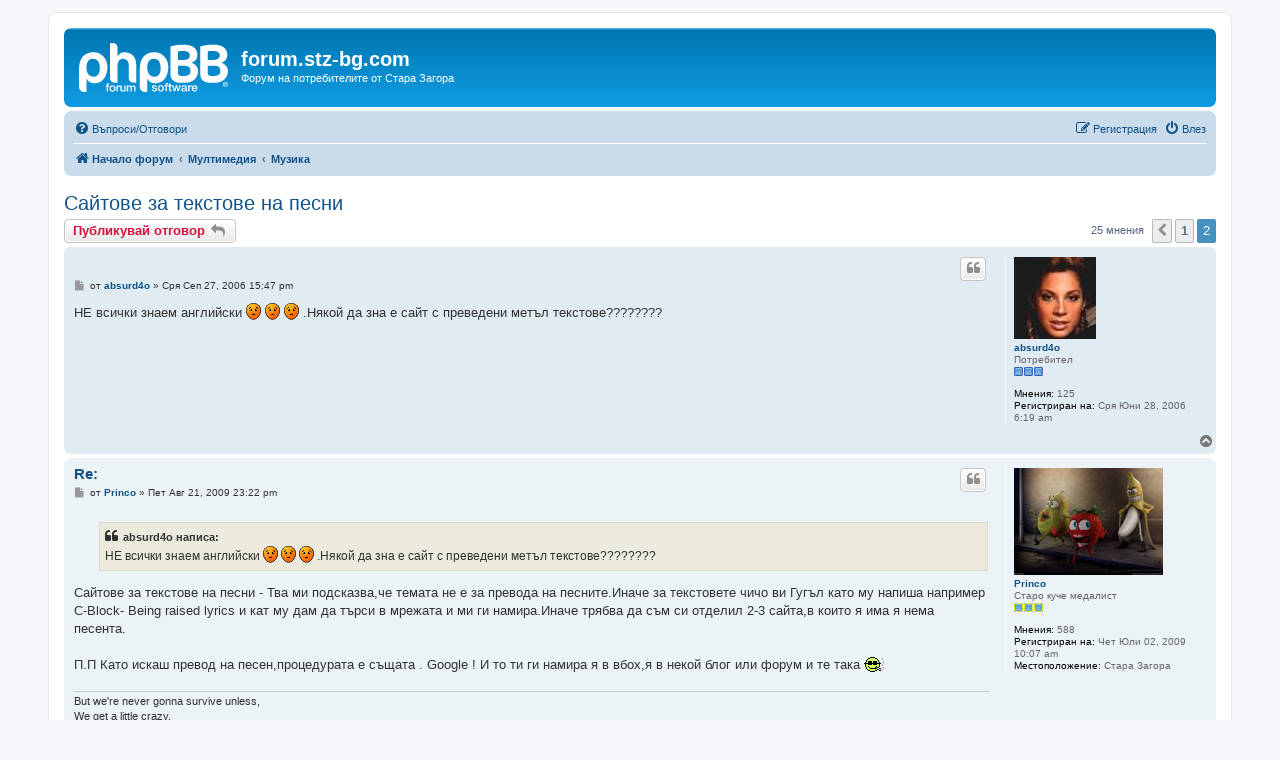

--- FILE ---
content_type: text/html; charset=UTF-8
request_url: https://forum.stz-bg.com/viewtopic.php?p=6735272&sid=0ff92ade887c70b77947e8560964677a
body_size: 6538
content:
<!DOCTYPE html>
<html dir="ltr" lang="bg-bg">
<head>
<meta charset="utf-8" />
<meta http-equiv="X-UA-Compatible" content="IE=edge">
<meta name="viewport" content="width=device-width, initial-scale=1" />

<title>Сайтове за текстове на песни - Страница 2 - forum.stz-bg.com</title>

	<link rel="alternate" type="application/atom+xml" title="Фийд - forum.stz-bg.com" href="/app.php/feed?sid=ae71bc928a74af96d6dcdd9b36f0a027">			<link rel="alternate" type="application/atom+xml" title="Фийд - Нови Теми" href="/app.php/feed/topics?sid=ae71bc928a74af96d6dcdd9b36f0a027">	<link rel="alternate" type="application/atom+xml" title="Фийд - Активни Теми" href="/app.php/feed/topics_active?sid=ae71bc928a74af96d6dcdd9b36f0a027">	<link rel="alternate" type="application/atom+xml" title="Фийд - Форум - Музика" href="/app.php/feed/forum/26?sid=ae71bc928a74af96d6dcdd9b36f0a027">	<link rel="alternate" type="application/atom+xml" title="Фийд - Тема - Сайтове за текстове на песни" href="/app.php/feed/topic/15829?sid=ae71bc928a74af96d6dcdd9b36f0a027">	
	<link rel="canonical" href="http://forum.stz-bg.com/viewtopic.php?t=15829&amp;start=15">

<!--
	phpBB style name: prosilver
	Based on style:   prosilver (this is the default phpBB3 style)
	Original author:  Tom Beddard ( http://www.subBlue.com/ )
	Modified by:
-->

<link href="./assets/css/font-awesome.min.css?assets_version=68" rel="stylesheet">
<link href="./styles/prosilver/theme/stylesheet.css?assets_version=68" rel="stylesheet">
<link href="./styles/prosilver/theme/bg/stylesheet.css?assets_version=68" rel="stylesheet">




<!--[if lte IE 9]>
	<link href="./styles/prosilver/theme/tweaks.css?assets_version=68" rel="stylesheet">
<![endif]-->





</head>
<body id="phpbb" class="nojs notouch section-viewtopic ltr ">


<div id="wrap" class="wrap">
	<a id="top" class="top-anchor" accesskey="t"></a>
	<div id="page-header">
		<div class="headerbar" role="banner">
					<div class="inner">

			<div id="site-description" class="site-description">
		<a id="logo" class="logo" href="./index.php?sid=ae71bc928a74af96d6dcdd9b36f0a027" title="Начало форум">
					<span class="site_logo"></span>
				</a>
				<h1>forum.stz-bg.com</h1>
				<p>Форум на потребителите от Стара Загора</p>
				<p class="skiplink"><a href="#start_here">Пропусни</a></p>
			</div>

									
			</div>
					</div>
				<div class="navbar" role="navigation">
	<div class="inner">

	<ul id="nav-main" class="nav-main linklist" role="menubar">

		<li id="quick-links" class="quick-links dropdown-container responsive-menu hidden" data-skip-responsive="true">
			<a href="#" class="dropdown-trigger">
				<i class="icon fa-bars fa-fw" aria-hidden="true"></i><span>Бързи връзки</span>
			</a>
			<div class="dropdown">
				<div class="pointer"><div class="pointer-inner"></div></div>
				<ul class="dropdown-contents" role="menu">
					
					
										<li class="separator"></li>

									</ul>
			</div>
		</li>

				<li data-skip-responsive="true">
			<a href="/app.php/help/faq?sid=ae71bc928a74af96d6dcdd9b36f0a027" rel="help" title="Често задавани въпроси" role="menuitem">
				<i class="icon fa-question-circle fa-fw" aria-hidden="true"></i><span>Въпроси/Отговори</span>
			</a>
		</li>
						
			<li class="rightside"  data-skip-responsive="true">
			<a href="./ucp.php?mode=login&amp;redirect=viewtopic.php%3Fp%3D6735272&amp;sid=ae71bc928a74af96d6dcdd9b36f0a027" title="Влез" accesskey="x" role="menuitem">
				<i class="icon fa-power-off fa-fw" aria-hidden="true"></i><span>Влез</span>
			</a>
		</li>
					<li class="rightside" data-skip-responsive="true">
				<a href="./ucp.php?mode=register&amp;sid=ae71bc928a74af96d6dcdd9b36f0a027" role="menuitem">
					<i class="icon fa-pencil-square-o  fa-fw" aria-hidden="true"></i><span>Регистрация</span>
				</a>
			</li>
						</ul>

	<ul id="nav-breadcrumbs" class="nav-breadcrumbs linklist navlinks" role="menubar">
				
		
		<li class="breadcrumbs" itemscope itemtype="https://schema.org/BreadcrumbList">

			
							<span class="crumb" itemtype="https://schema.org/ListItem" itemprop="itemListElement" itemscope><a itemprop="item" href="./index.php?sid=ae71bc928a74af96d6dcdd9b36f0a027" accesskey="h" data-navbar-reference="index"><i class="icon fa-home fa-fw"></i><span itemprop="name">Начало форум</span></a><meta itemprop="position" content="1" /></span>

											
								<span class="crumb" itemtype="https://schema.org/ListItem" itemprop="itemListElement" itemscope data-forum-id="42"><a itemprop="item" href="./viewforum.php?f=42&amp;sid=ae71bc928a74af96d6dcdd9b36f0a027"><span itemprop="name">Мултимедия</span></a><meta itemprop="position" content="2" /></span>
															
								<span class="crumb" itemtype="https://schema.org/ListItem" itemprop="itemListElement" itemscope data-forum-id="26"><a itemprop="item" href="./viewforum.php?f=26&amp;sid=ae71bc928a74af96d6dcdd9b36f0a027"><span itemprop="name">Музика</span></a><meta itemprop="position" content="3" /></span>
							
					</li>

		
			</ul>

	</div>
</div>
	</div>

	
	<a id="start_here" class="anchor"></a>
	<div id="page-body" class="page-body" role="main">
		
		
<h2 class="topic-title"><a href="./viewtopic.php?t=15829&amp;start=15&amp;sid=ae71bc928a74af96d6dcdd9b36f0a027">Сайтове за текстове на песни</a></h2>
<!-- NOTE: remove the style="display: none" when you want to have the forum description on the topic body -->
<div style="display: none !important;">Ако искате да коментирате някое музикално парче, изпълнител или жанр музика ... тука е мястото да го направите.<br /></div>


<div class="action-bar bar-top">
	
			<a href="./posting.php?mode=reply&amp;t=15829&amp;sid=ae71bc928a74af96d6dcdd9b36f0a027" class="button" title="Добави отговор">
							<span>Публикувай отговор</span> <i class="icon fa-reply fa-fw" aria-hidden="true"></i>
					</a>
	
			
	
			<div class="pagination">
			25 мнения
							<ul>
			<li class="arrow previous"><a class="button button-icon-only" href="./viewtopic.php?t=15829&amp;sid=ae71bc928a74af96d6dcdd9b36f0a027" rel="prev" role="button"><i class="icon fa-chevron-left fa-fw" aria-hidden="true"></i><span class="sr-only">Предишна</span></a></li>
				<li><a class="button" href="./viewtopic.php?t=15829&amp;sid=ae71bc928a74af96d6dcdd9b36f0a027" role="button">1</a></li>
			<li class="active"><span>2</span></li>
	</ul>
					</div>
		</div>




			<div id="p6584947" class="post has-profile bg2">
		<div class="inner">

		<dl class="postprofile" id="profile6584947">
			<dt class="has-profile-rank has-avatar">
				<div class="avatar-container">
																<a href="./memberlist.php?mode=viewprofile&amp;u=2705&amp;sid=ae71bc928a74af96d6dcdd9b36f0a027" class="avatar"><img class="avatar" src="./download/file.php?avatar=2705.jpg" width="82" height="82" alt="Аватар" /></a>														</div>
								<a href="./memberlist.php?mode=viewprofile&amp;u=2705&amp;sid=ae71bc928a74af96d6dcdd9b36f0a027" class="username">absurd4o</a>							</dt>

						<dd class="profile-rank">Потребител<br /><img src="./images/ranks/new3.gif" alt="Потребител" title="Потребител" /></dd>			
		<dd class="profile-posts"><strong>Мнения:</strong> 125</dd>		<dd class="profile-joined"><strong>Регистриран на:</strong> Сря Юни 28, 2006 6:19 am</dd>		
		
						
						
		</dl>

		<div class="postbody">
						<div id="post_content6584947">

					<h3 class="first">
						<a href="./viewtopic.php?p=6584947&amp;sid=ae71bc928a74af96d6dcdd9b36f0a027#p6584947"></a>
		</h3>

													<ul class="post-buttons">
																																									<li>
							<a href="./posting.php?mode=quote&amp;p=6584947&amp;sid=ae71bc928a74af96d6dcdd9b36f0a027" title="Отговори с цитат" class="button button-icon-only">
								<i class="icon fa-quote-left fa-fw" aria-hidden="true"></i><span class="sr-only">Цитирай</span>
							</a>
						</li>
														</ul>
							
						<p class="author">
									<a class="unread" href="./viewtopic.php?p=6584947&amp;sid=ae71bc928a74af96d6dcdd9b36f0a027#p6584947" title="Мнение">
						<i class="icon fa-file fa-fw icon-lightgray icon-md" aria-hidden="true"></i><span class="sr-only">Мнение</span>
					</a>
								<span class="responsive-hide">от <strong><a href="./memberlist.php?mode=viewprofile&amp;u=2705&amp;sid=ae71bc928a74af96d6dcdd9b36f0a027" class="username">absurd4o</a></strong> &raquo; </span><time datetime="2006-09-27T12:47:54+00:00">Сря Сеп 27, 2006 15:47 pm</time>
			</p>
			
			
			
			
			<div class="content">НЕ всички знаем английски <img class="smilies" src="./images/smilies/icon_redface.gif" width="15" height="17" alt=":oops:" title="Embarassed">  <img class="smilies" src="./images/smilies/icon_redface.gif" width="15" height="17" alt=":oops:" title="Embarassed">  <img class="smilies" src="./images/smilies/icon_redface.gif" width="15" height="17" alt=":oops:" title="Embarassed"> .Някой да зна е сайт с преведени метъл текстове????????</div>

			
			
									
						
										
						</div>

		</div>

				<div class="back2top">
						<a href="#top" class="top" title="Върнете се в началото">
				<i class="icon fa-chevron-circle-up fa-fw icon-gray" aria-hidden="true"></i>
				<span class="sr-only">Върнете се в началото</span>
			</a>
					</div>
		
		</div>
	</div>

				<div id="p6616248" class="post has-profile bg1">
		<div class="inner">

		<dl class="postprofile" id="profile6616248">
			<dt class="has-profile-rank has-avatar">
				<div class="avatar-container">
																<a href="./memberlist.php?mode=viewprofile&amp;u=6529&amp;sid=ae71bc928a74af96d6dcdd9b36f0a027" class="avatar"><img class="avatar" src="./download/file.php?avatar=6529_1303167431.jpg" width="149" height="107" alt="Аватар" /></a>														</div>
								<a href="./memberlist.php?mode=viewprofile&amp;u=6529&amp;sid=ae71bc928a74af96d6dcdd9b36f0a027" class="username">Princo</a>							</dt>

						<dd class="profile-rank">Старо куче медалист<br /><img src="./images/ranks/new4g.gif" alt="Старо куче медалист" title="Старо куче медалист" /></dd>			
		<dd class="profile-posts"><strong>Мнения:</strong> 588</dd>		<dd class="profile-joined"><strong>Регистриран на:</strong> Чет Юли 02, 2009 10:07 am</dd>		
		
											<dd class="profile-custom-field profile-phpbb_location"><strong>Местоположение:</strong> Стара Загора</dd>
							
						
		</dl>

		<div class="postbody">
						<div id="post_content6616248">

					<h3 >
						<a href="./viewtopic.php?p=6616248&amp;sid=ae71bc928a74af96d6dcdd9b36f0a027#p6616248">Re:</a>
		</h3>

													<ul class="post-buttons">
																																									<li>
							<a href="./posting.php?mode=quote&amp;p=6616248&amp;sid=ae71bc928a74af96d6dcdd9b36f0a027" title="Отговори с цитат" class="button button-icon-only">
								<i class="icon fa-quote-left fa-fw" aria-hidden="true"></i><span class="sr-only">Цитирай</span>
							</a>
						</li>
														</ul>
							
						<p class="author">
									<a class="unread" href="./viewtopic.php?p=6616248&amp;sid=ae71bc928a74af96d6dcdd9b36f0a027#p6616248" title="Мнение">
						<i class="icon fa-file fa-fw icon-lightgray icon-md" aria-hidden="true"></i><span class="sr-only">Мнение</span>
					</a>
								<span class="responsive-hide">от <strong><a href="./memberlist.php?mode=viewprofile&amp;u=6529&amp;sid=ae71bc928a74af96d6dcdd9b36f0a027" class="username">Princo</a></strong> &raquo; </span><time datetime="2009-08-21T20:22:24+00:00">Пет Авг 21, 2009 23:22 pm</time>
			</p>
			
			
			
			
			<div class="content"><blockquote><div><cite>absurd4o написа:</cite>НЕ всички знаем английски <img class="smilies" src="./images/smilies/icon_redface.gif" width="15" height="17" alt=":oops:" title="Embarassed">  <img class="smilies" src="./images/smilies/icon_redface.gif" width="15" height="17" alt=":oops:" title="Embarassed">  <img class="smilies" src="./images/smilies/icon_redface.gif" width="15" height="17" alt=":oops:" title="Embarassed"> .Някой да зна е сайт с преведени метъл текстове????????</div></blockquote>

Сайтове за текстове на песни - Тва ми подсказва,че темата не е за превода на песните.Иначе за текстовете чичо ви Гугъл като му напиша например C-Block- Being raised lyrics и кат му дам да търси в мрежата и ми ги намира.Иначе трябва да съм си отделил 2-3 сайта,в които я има я нема песента.<br>
<br>
П.П Като искаш превод на песен,процедурата е същата . Google ! И то ти ги намира я в вбох,я в некой блог или форум и те така  <img class="smilies" src="./images/smilies/icon_smokin.gif" width="21" height="15" alt=":smoukin:" title="Smouking"></div>

			
			
									
						
							<div id="sig6616248" class="signature">But we're never gonna survive unless,<br>
We get a little crazy,<br>
No we're never gonna survive unless,<br>
We are a little,<br>
Cray cray crazy ... <img class="smilies" src="./images/smilies/icon_smile.gif" width="15" height="15" alt=":)" title="Smile"></div>			
						</div>

		</div>

				<div class="back2top">
						<a href="#top" class="top" title="Върнете се в началото">
				<i class="icon fa-chevron-circle-up fa-fw icon-gray" aria-hidden="true"></i>
				<span class="sr-only">Върнете се в началото</span>
			</a>
					</div>
		
		</div>
	</div>

				<div id="p6631738" class="post has-profile bg2">
		<div class="inner">

		<dl class="postprofile" id="profile6631738">
			<dt class="has-profile-rank no-avatar">
				<div class="avatar-container">
																			</div>
								<a href="./memberlist.php?mode=viewprofile&amp;u=7352&amp;sid=ae71bc928a74af96d6dcdd9b36f0a027" class="username">energymen</a>							</dt>

						<dd class="profile-rank">Новак<br /><img src="./images/ranks/pip.gif" alt="Новак" title="Новак" /></dd>			
		<dd class="profile-posts"><strong>Мнения:</strong> 7</dd>		<dd class="profile-joined"><strong>Регистриран на:</strong> Пон Авг 16, 2010 10:26 am</dd>		
		
											<dd class="profile-custom-field profile-skype"><strong>skype:</strong> sky.lain.1.xq</dd>
												<dd class="profile-custom-field profile-phpbb_location"><strong>Местоположение:</strong> Стара Загора</dd>
							
						
		</dl>

		<div class="postbody">
						<div id="post_content6631738">

					<h3 >
						<a href="./viewtopic.php?p=6631738&amp;sid=ae71bc928a74af96d6dcdd9b36f0a027#p6631738">Re: Сайтове за текстове на песни</a>
		</h3>

													<ul class="post-buttons">
																																									<li>
							<a href="./posting.php?mode=quote&amp;p=6631738&amp;sid=ae71bc928a74af96d6dcdd9b36f0a027" title="Отговори с цитат" class="button button-icon-only">
								<i class="icon fa-quote-left fa-fw" aria-hidden="true"></i><span class="sr-only">Цитирай</span>
							</a>
						</li>
														</ul>
							
						<p class="author">
									<a class="unread" href="./viewtopic.php?p=6631738&amp;sid=ae71bc928a74af96d6dcdd9b36f0a027#p6631738" title="Мнение">
						<i class="icon fa-file fa-fw icon-lightgray icon-md" aria-hidden="true"></i><span class="sr-only">Мнение</span>
					</a>
								<span class="responsive-hide">от <strong><a href="./memberlist.php?mode=viewprofile&amp;u=7352&amp;sid=ae71bc928a74af96d6dcdd9b36f0a027" class="username">energymen</a></strong> &raquo; </span><time datetime="2010-09-06T12:53:51+00:00">Пон Сеп 06, 2010 15:53 pm</time>
			</p>
			
			
			
			
			<div class="content">направо влез вав vbox7 и ги има сички песни и с текст и с преод <img class="smilies" src="./images/smilies/icon_biggrin.gif" width="15" height="15" alt=":D" title="Very Happy"></div>

			
			
									
						
										
						</div>

		</div>

				<div class="back2top">
						<a href="#top" class="top" title="Върнете се в началото">
				<i class="icon fa-chevron-circle-up fa-fw icon-gray" aria-hidden="true"></i>
				<span class="sr-only">Върнете се в началото</span>
			</a>
					</div>
		
		</div>
	</div>

				<div id="p6651056" class="post has-profile bg1">
		<div class="inner">

		<dl class="postprofile" id="profile6651056">
			<dt class="has-profile-rank no-avatar">
				<div class="avatar-container">
																			</div>
								<a href="./memberlist.php?mode=viewprofile&amp;u=8148&amp;sid=ae71bc928a74af96d6dcdd9b36f0a027" class="username">aneliaivanova86</a>							</dt>

						<dd class="profile-rank">Новак<br /><img src="./images/ranks/pip.gif" alt="Новак" title="Новак" /></dd>			
		<dd class="profile-posts"><strong>Мнения:</strong> 7</dd>		<dd class="profile-joined"><strong>Регистриран на:</strong> Вто Юни 21, 2011 10:01 am</dd>		
		
						
						
		</dl>

		<div class="postbody">
						<div id="post_content6651056">

					<h3 >
						<a href="./viewtopic.php?p=6651056&amp;sid=ae71bc928a74af96d6dcdd9b36f0a027#p6651056">Re: Сайтове за текстове на песни</a>
		</h3>

													<ul class="post-buttons">
																																									<li>
							<a href="./posting.php?mode=quote&amp;p=6651056&amp;sid=ae71bc928a74af96d6dcdd9b36f0a027" title="Отговори с цитат" class="button button-icon-only">
								<i class="icon fa-quote-left fa-fw" aria-hidden="true"></i><span class="sr-only">Цитирай</span>
							</a>
						</li>
														</ul>
							
						<p class="author">
									<a class="unread" href="./viewtopic.php?p=6651056&amp;sid=ae71bc928a74af96d6dcdd9b36f0a027#p6651056" title="Мнение">
						<i class="icon fa-file fa-fw icon-lightgray icon-md" aria-hidden="true"></i><span class="sr-only">Мнение</span>
					</a>
								<span class="responsive-hide">от <strong><a href="./memberlist.php?mode=viewprofile&amp;u=8148&amp;sid=ae71bc928a74af96d6dcdd9b36f0a027" class="username">aneliaivanova86</a></strong> &raquo; </span><time datetime="2011-06-21T07:33:25+00:00">Вто Юни 21, 2011 10:33 am</time>
			</p>
			
			
			
			
			<div class="content">Привет, знам само тези<br>
<a href="http://www.lyricsmode.com" class="postlink">http://www.lyricsmode.com</a>" onclick="window.open(this.href);return false;<br>
<a href="http://www.lyricsmania.com" class="postlink">http://www.lyricsmania.com</a>" onclick="window.open(this.href);return false;<br>
<a href="http://www.elyrics.net/" class="postlink">http://www.elyrics.net/</a>" onclick="window.open(this.href);return false;</div>

			
			
									
						
							<div id="sig6651056" class="signature"><a href="http://www.lipovon-bg.com" class="postlink">Отслабване</a></div>			
						</div>

		</div>

				<div class="back2top">
						<a href="#top" class="top" title="Върнете се в началото">
				<i class="icon fa-chevron-circle-up fa-fw icon-gray" aria-hidden="true"></i>
				<span class="sr-only">Върнете се в началото</span>
			</a>
					</div>
		
		</div>
	</div>

				<div id="p6683479" class="post has-profile bg2">
		<div class="inner">

		<dl class="postprofile" id="profile6683479">
			<dt class="has-profile-rank no-avatar">
				<div class="avatar-container">
																			</div>
								<a href="./memberlist.php?mode=viewprofile&amp;u=9908&amp;sid=ae71bc928a74af96d6dcdd9b36f0a027" class="username">plamena_ivanova</a>							</dt>

						<dd class="profile-rank">Новак<br /><img src="./images/ranks/pip.gif" alt="Новак" title="Новак" /></dd>			
		<dd class="profile-posts"><strong>Мнения:</strong> 5</dd>		<dd class="profile-joined"><strong>Регистриран на:</strong> Пет Ное 09, 2012 12:15 pm</dd>		
		
						
						
		</dl>

		<div class="postbody">
						<div id="post_content6683479">

					<h3 >
						<a href="./viewtopic.php?p=6683479&amp;sid=ae71bc928a74af96d6dcdd9b36f0a027#p6683479">Re: Сайтове за текстове на песни</a>
		</h3>

													<ul class="post-buttons">
																																									<li>
							<a href="./posting.php?mode=quote&amp;p=6683479&amp;sid=ae71bc928a74af96d6dcdd9b36f0a027" title="Отговори с цитат" class="button button-icon-only">
								<i class="icon fa-quote-left fa-fw" aria-hidden="true"></i><span class="sr-only">Цитирай</span>
							</a>
						</li>
														</ul>
							
						<p class="author">
									<a class="unread" href="./viewtopic.php?p=6683479&amp;sid=ae71bc928a74af96d6dcdd9b36f0a027#p6683479" title="Мнение">
						<i class="icon fa-file fa-fw icon-lightgray icon-md" aria-hidden="true"></i><span class="sr-only">Мнение</span>
					</a>
								<span class="responsive-hide">от <strong><a href="./memberlist.php?mode=viewprofile&amp;u=9908&amp;sid=ae71bc928a74af96d6dcdd9b36f0a027" class="username">plamena_ivanova</a></strong> &raquo; </span><time datetime="2012-11-09T10:20:17+00:00">Пет Ное 09, 2012 12:20 pm</time>
			</p>
			
			
			
			
			<div class="content">Аз често използвам <br>
<a href="http://tekstove.info/" class="postlink">http://tekstove.info/</a></div>

			
			
									
						
							<div id="sig6683479" class="signature"><a href="http://www.xn----7sbfoapdp2cdtf0f.com" class="postlink">vrati</a></div>			
						</div>

		</div>

				<div class="back2top">
						<a href="#top" class="top" title="Върнете се в началото">
				<i class="icon fa-chevron-circle-up fa-fw icon-gray" aria-hidden="true"></i>
				<span class="sr-only">Върнете се в началото</span>
			</a>
					</div>
		
		</div>
	</div>

				<div id="p6708865" class="post has-profile bg1">
		<div class="inner">

		<dl class="postprofile" id="profile6708865">
			<dt class="has-profile-rank no-avatar">
				<div class="avatar-container">
																			</div>
								<a href="./memberlist.php?mode=viewprofile&amp;u=10730&amp;sid=ae71bc928a74af96d6dcdd9b36f0a027" class="username">Borimirov</a>							</dt>

						<dd class="profile-rank">Новак<br /><img src="./images/ranks/pip.gif" alt="Новак" title="Новак" /></dd>			
		<dd class="profile-posts"><strong>Мнения:</strong> 2</dd>		<dd class="profile-joined"><strong>Регистриран на:</strong> Пон Юни 23, 2014 13:15 pm</dd>		
		
						
						
		</dl>

		<div class="postbody">
						<div id="post_content6708865">

					<h3 >
						<a href="./viewtopic.php?p=6708865&amp;sid=ae71bc928a74af96d6dcdd9b36f0a027#p6708865">Re: Сайтове за текстове на песни</a>
		</h3>

													<ul class="post-buttons">
																																									<li>
							<a href="./posting.php?mode=quote&amp;p=6708865&amp;sid=ae71bc928a74af96d6dcdd9b36f0a027" title="Отговори с цитат" class="button button-icon-only">
								<i class="icon fa-quote-left fa-fw" aria-hidden="true"></i><span class="sr-only">Цитирай</span>
							</a>
						</li>
														</ul>
							
						<p class="author">
									<a class="unread" href="./viewtopic.php?p=6708865&amp;sid=ae71bc928a74af96d6dcdd9b36f0a027#p6708865" title="Мнение">
						<i class="icon fa-file fa-fw icon-lightgray icon-md" aria-hidden="true"></i><span class="sr-only">Мнение</span>
					</a>
								<span class="responsive-hide">от <strong><a href="./memberlist.php?mode=viewprofile&amp;u=10730&amp;sid=ae71bc928a74af96d6dcdd9b36f0a027" class="username">Borimirov</a></strong> &raquo; </span><time datetime="2014-06-23T10:17:50+00:00">Пон Юни 23, 2014 13:17 pm</time>
			</p>
			
			
			
			
			<div class="content">Аз напоследък търся текстове в <a href="http://improsong.com" class="postlink">Improsong</a>  <img class="smilies" src="./images/smilies/icon_crazy.gif" width="15" height="17" alt=":crazyeye:" title="CrazyEye"></div>

			
			
									
						
										
						</div>

		</div>

				<div class="back2top">
						<a href="#top" class="top" title="Върнете се в началото">
				<i class="icon fa-chevron-circle-up fa-fw icon-gray" aria-hidden="true"></i>
				<span class="sr-only">Върнете се в началото</span>
			</a>
					</div>
		
		</div>
	</div>

				<div id="p6716928" class="post has-profile bg2">
		<div class="inner">

		<dl class="postprofile" id="profile6716928">
			<dt class="has-profile-rank no-avatar">
				<div class="avatar-container">
																			</div>
								<a href="./memberlist.php?mode=viewprofile&amp;u=11054&amp;sid=ae71bc928a74af96d6dcdd9b36f0a027" class="username">zara_iv8</a>							</dt>

						<dd class="profile-rank">Новак<br /><img src="./images/ranks/pip.gif" alt="Новак" title="Новак" /></dd>			
		<dd class="profile-posts"><strong>Мнения:</strong> 2</dd>		<dd class="profile-joined"><strong>Регистриран на:</strong> Вто Юни 09, 2015 16:46 pm</dd>		
		
						
						
		</dl>

		<div class="postbody">
						<div id="post_content6716928">

					<h3 >
						<a href="./viewtopic.php?p=6716928&amp;sid=ae71bc928a74af96d6dcdd9b36f0a027#p6716928">Re: Сайтове за текстове на песни</a>
		</h3>

													<ul class="post-buttons">
																																									<li>
							<a href="./posting.php?mode=quote&amp;p=6716928&amp;sid=ae71bc928a74af96d6dcdd9b36f0a027" title="Отговори с цитат" class="button button-icon-only">
								<i class="icon fa-quote-left fa-fw" aria-hidden="true"></i><span class="sr-only">Цитирай</span>
							</a>
						</li>
														</ul>
							
						<p class="author">
									<a class="unread" href="./viewtopic.php?p=6716928&amp;sid=ae71bc928a74af96d6dcdd9b36f0a027#p6716928" title="Мнение">
						<i class="icon fa-file fa-fw icon-lightgray icon-md" aria-hidden="true"></i><span class="sr-only">Мнение</span>
					</a>
								<span class="responsive-hide">от <strong><a href="./memberlist.php?mode=viewprofile&amp;u=11054&amp;sid=ae71bc928a74af96d6dcdd9b36f0a027" class="username">zara_iv8</a></strong> &raquo; </span><time datetime="2015-06-09T13:48:15+00:00">Вто Юни 09, 2015 16:48 pm</time>
			</p>
			
			
			
			
			<div class="content"><a href="http://tekstove.info/" class="postlink">http://tekstove.info/</a></div>

			
			
									
						
							<div id="sig6716928" class="signature"><a href="http://lipoin.com/otslabvane/" class="postlink">хапчета за отслабване</a></div>			
						</div>

		</div>

				<div class="back2top">
						<a href="#top" class="top" title="Върнете се в началото">
				<i class="icon fa-chevron-circle-up fa-fw icon-gray" aria-hidden="true"></i>
				<span class="sr-only">Върнете се в началото</span>
			</a>
					</div>
		
		</div>
	</div>

				<div id="p6721139" class="post has-profile bg1">
		<div class="inner">

		<dl class="postprofile" id="profile6721139">
			<dt class="no-profile-rank no-avatar">
				<div class="avatar-container">
																			</div>
								<strong><span class="username">veliqn</span></strong>							</dt>

									
						
		
						
						
		</dl>

		<div class="postbody">
						<div id="post_content6721139">

					<h3 >
						<a href="./viewtopic.php?p=6721139&amp;sid=ae71bc928a74af96d6dcdd9b36f0a027#p6721139">Re: Сайтове за текстове на песни</a>
		</h3>

													<ul class="post-buttons">
																																									<li>
							<a href="./posting.php?mode=quote&amp;p=6721139&amp;sid=ae71bc928a74af96d6dcdd9b36f0a027" title="Отговори с цитат" class="button button-icon-only">
								<i class="icon fa-quote-left fa-fw" aria-hidden="true"></i><span class="sr-only">Цитирай</span>
							</a>
						</li>
														</ul>
							
						<p class="author">
									<a class="unread" href="./viewtopic.php?p=6721139&amp;sid=ae71bc928a74af96d6dcdd9b36f0a027#p6721139" title="Мнение">
						<i class="icon fa-file fa-fw icon-lightgray icon-md" aria-hidden="true"></i><span class="sr-only">Мнение</span>
					</a>
								<span class="responsive-hide">от <strong><span class="username">veliqn</span></strong> &raquo; </span><time datetime="2016-03-25T21:18:15+00:00">Пет Мар 25, 2016 23:18 pm</time>
			</p>
			
			
			
			
			<div class="content">Знаете ли как се казва програмата за телефон, която я пускаш,докато върви някоя песен и ти изписва името на песента?</div>

			
			
									
						
										
						</div>

		</div>

				<div class="back2top">
						<a href="#top" class="top" title="Върнете се в началото">
				<i class="icon fa-chevron-circle-up fa-fw icon-gray" aria-hidden="true"></i>
				<span class="sr-only">Върнете се в началото</span>
			</a>
					</div>
		
		</div>
	</div>

				<div id="p6721160" class="post has-profile bg2">
		<div class="inner">

		<dl class="postprofile" id="profile6721160">
			<dt class="has-profile-rank has-avatar">
				<div class="avatar-container">
																<a href="./memberlist.php?mode=viewprofile&amp;u=5000&amp;sid=ae71bc928a74af96d6dcdd9b36f0a027" class="avatar"><img class="avatar" src="./download/file.php?avatar=5000_1359226070.jpg" width="150" height="123" alt="Аватар" /></a>														</div>
								<a href="./memberlist.php?mode=viewprofile&amp;u=5000&amp;sid=ae71bc928a74af96d6dcdd9b36f0a027" class="username">zvezda</a>							</dt>

						<dd class="profile-rank">Потребител<br /><img src="./images/ranks/new3.gif" alt="Потребител" title="Потребител" /></dd>			
		<dd class="profile-posts"><strong>Мнения:</strong> 278</dd>		<dd class="profile-joined"><strong>Регистриран на:</strong> Вто Ное 25, 2008 19:40 pm</dd>		
		
						
						
		</dl>

		<div class="postbody">
						<div id="post_content6721160">

					<h3 >
						<a href="./viewtopic.php?p=6721160&amp;sid=ae71bc928a74af96d6dcdd9b36f0a027#p6721160">Re: Сайтове за текстове на песни</a>
		</h3>

													<ul class="post-buttons">
																																									<li>
							<a href="./posting.php?mode=quote&amp;p=6721160&amp;sid=ae71bc928a74af96d6dcdd9b36f0a027" title="Отговори с цитат" class="button button-icon-only">
								<i class="icon fa-quote-left fa-fw" aria-hidden="true"></i><span class="sr-only">Цитирай</span>
							</a>
						</li>
														</ul>
							
						<p class="author">
									<a class="unread" href="./viewtopic.php?p=6721160&amp;sid=ae71bc928a74af96d6dcdd9b36f0a027#p6721160" title="Мнение">
						<i class="icon fa-file fa-fw icon-lightgray icon-md" aria-hidden="true"></i><span class="sr-only">Мнение</span>
					</a>
								<span class="responsive-hide">от <strong><a href="./memberlist.php?mode=viewprofile&amp;u=5000&amp;sid=ae71bc928a74af96d6dcdd9b36f0a027" class="username">zvezda</a></strong> &raquo; </span><time datetime="2016-03-27T07:45:43+00:00">Нед Мар 27, 2016 10:45 am</time>
			</p>
			
			
			
			
			<div class="content">Shazam или Track-Id.</div>

			
			
									
						
										
						</div>

		</div>

				<div class="back2top">
						<a href="#top" class="top" title="Върнете се в началото">
				<i class="icon fa-chevron-circle-up fa-fw icon-gray" aria-hidden="true"></i>
				<span class="sr-only">Върнете се в началото</span>
			</a>
					</div>
		
		</div>
	</div>

				<div id="p6735272" class="post has-profile bg1">
		<div class="inner">

		<dl class="postprofile" id="profile6735272">
			<dt class="has-profile-rank no-avatar">
				<div class="avatar-container">
																			</div>
								<a href="./memberlist.php?mode=viewprofile&amp;u=11599&amp;sid=ae71bc928a74af96d6dcdd9b36f0a027" class="username">MariaPetrova99</a>							</dt>

						<dd class="profile-rank">Новак<br /><img src="./images/ranks/pip.gif" alt="Новак" title="Новак" /></dd>			
		<dd class="profile-posts"><strong>Мнения:</strong> 9</dd>		<dd class="profile-joined"><strong>Регистриран на:</strong> Нед Авг 11, 2019 13:53 pm</dd>		
		
						
						
		</dl>

		<div class="postbody">
						<div id="post_content6735272">

					<h3 >
						<a href="./viewtopic.php?p=6735272&amp;sid=ae71bc928a74af96d6dcdd9b36f0a027#p6735272">Re: Сайтове за текстове на песни</a>
		</h3>

													<ul class="post-buttons">
																																									<li>
							<a href="./posting.php?mode=quote&amp;p=6735272&amp;sid=ae71bc928a74af96d6dcdd9b36f0a027" title="Отговори с цитат" class="button button-icon-only">
								<i class="icon fa-quote-left fa-fw" aria-hidden="true"></i><span class="sr-only">Цитирай</span>
							</a>
						</li>
														</ul>
							
						<p class="author">
									<a class="unread" href="./viewtopic.php?p=6735272&amp;sid=ae71bc928a74af96d6dcdd9b36f0a027#p6735272" title="Мнение">
						<i class="icon fa-file fa-fw icon-lightgray icon-md" aria-hidden="true"></i><span class="sr-only">Мнение</span>
					</a>
								<span class="responsive-hide">от <strong><a href="./memberlist.php?mode=viewprofile&amp;u=11599&amp;sid=ae71bc928a74af96d6dcdd9b36f0a027" class="username">MariaPetrova99</a></strong> &raquo; </span><time datetime="2021-10-05T16:25:33+00:00">Вто Окт 05, 2021 19:25 pm</time>
			</p>
			
			
			
			
			<div class="content">Като напишеш името на песента и автора, в повечето случай Google ще ти изкара самият текст, дори без да влизаш в даден сайт</div>

			
			
									
						
										
						</div>

		</div>

				<div class="back2top">
						<a href="#top" class="top" title="Върнете се в началото">
				<i class="icon fa-chevron-circle-up fa-fw icon-gray" aria-hidden="true"></i>
				<span class="sr-only">Върнете се в началото</span>
			</a>
					</div>
		
		</div>
	</div>

	

	<div class="action-bar bar-bottom">
	
			<a href="./posting.php?mode=reply&amp;t=15829&amp;sid=ae71bc928a74af96d6dcdd9b36f0a027" class="button" title="Добави отговор">
							<span>Публикувай отговор</span> <i class="icon fa-reply fa-fw" aria-hidden="true"></i>
					</a>
		
	
			<form method="post" action="./viewtopic.php?t=15829&amp;start=15&amp;sid=ae71bc928a74af96d6dcdd9b36f0a027">
		<div class="dropdown-container dropdown-container-left dropdown-button-control sort-tools">
	<span title="Опции за показване и сортиране" class="button button-secondary dropdown-trigger dropdown-select">
		<i class="icon fa-sort-amount-asc fa-fw" aria-hidden="true"></i>
		<span class="caret"><i class="icon fa-sort-down fa-fw" aria-hidden="true"></i></span>
	</span>
	<div class="dropdown hidden">
		<div class="pointer"><div class="pointer-inner"></div></div>
		<div class="dropdown-contents">
			<fieldset class="display-options">
							<label>Покажи: <select name="st" id="st"><option value="0" selected="selected">Всички мнения</option><option value="1">1 ден</option><option value="7">7 дена</option><option value="14">2 седмици</option><option value="30">1 месец</option><option value="90">3 месеца</option><option value="180">6 месеца</option><option value="365">1 година</option></select></label>
								<label>Сортирай по: <select name="sk" id="sk"><option value="a">Автор</option><option value="t" selected="selected">Време</option><option value="s">Заглавие</option></select></label>
				<label>Посока: <select name="sd" id="sd"><option value="a" selected="selected">Възходящ</option><option value="d">Низходящ</option></select></label>
								<hr class="dashed" />
				<input type="submit" class="button2" name="sort" value="Давай" />
						</fieldset>
		</div>
	</div>
</div>
		</form>
	
	
	
			<div class="pagination">
			25 мнения
							<ul>
			<li class="arrow previous"><a class="button button-icon-only" href="./viewtopic.php?t=15829&amp;sid=ae71bc928a74af96d6dcdd9b36f0a027" rel="prev" role="button"><i class="icon fa-chevron-left fa-fw" aria-hidden="true"></i><span class="sr-only">Предишна</span></a></li>
				<li><a class="button" href="./viewtopic.php?t=15829&amp;sid=ae71bc928a74af96d6dcdd9b36f0a027" role="button">1</a></li>
			<li class="active"><span>2</span></li>
	</ul>
					</div>
	</div>


<div class="action-bar actions-jump">
		<p class="jumpbox-return">
		<a href="./viewforum.php?f=26&amp;sid=ae71bc928a74af96d6dcdd9b36f0a027" class="left-box arrow-left" accesskey="r">
			<i class="icon fa-angle-left fa-fw icon-black" aria-hidden="true"></i><span>Обратно към “Музика”</span>
		</a>
	</p>
	
		<div class="jumpbox dropdown-container dropdown-container-right dropdown-up dropdown-left dropdown-button-control" id="jumpbox">
			<span title="Иди на" class="button button-secondary dropdown-trigger dropdown-select">
				<span>Иди на</span>
				<span class="caret"><i class="icon fa-sort-down fa-fw" aria-hidden="true"></i></span>
			</span>
		<div class="dropdown">
			<div class="pointer"><div class="pointer-inner"></div></div>
			<ul class="dropdown-contents">
																				<li><a href="./viewforum.php?f=38&amp;sid=ae71bc928a74af96d6dcdd9b36f0a027" class="jumpbox-cat-link"> <span> General</span></a></li>
																<li><a href="./viewforum.php?f=1&amp;sid=ae71bc928a74af96d6dcdd9b36f0a027" class="jumpbox-sub-link"><span class="spacer"></span> <span>&#8627; &nbsp; General</span></a></li>
																<li><a href="./viewforum.php?f=36&amp;sid=ae71bc928a74af96d6dcdd9b36f0a027" class="jumpbox-sub-link"><span class="spacer"></span> <span>&#8627; &nbsp; Стара Загора</span></a></li>
																<li><a href="./viewforum.php?f=44&amp;sid=ae71bc928a74af96d6dcdd9b36f0a027" class="jumpbox-sub-link"><span class="spacer"></span><span class="spacer"></span> <span>&#8627; &nbsp; Новини от Стара Загора</span></a></li>
																<li><a href="./viewforum.php?f=47&amp;sid=ae71bc928a74af96d6dcdd9b36f0a027" class="jumpbox-sub-link"><span class="spacer"></span><span class="spacer"></span> <span>&#8627; &nbsp; Жълти страници</span></a></li>
																<li><a href="./viewforum.php?f=39&amp;sid=ae71bc928a74af96d6dcdd9b36f0a027" class="jumpbox-cat-link"> <span> Операционни Системи</span></a></li>
																<li><a href="./viewforum.php?f=19&amp;sid=ae71bc928a74af96d6dcdd9b36f0a027" class="jumpbox-sub-link"><span class="spacer"></span> <span>&#8627; &nbsp; Windows</span></a></li>
																<li><a href="./viewforum.php?f=20&amp;sid=ae71bc928a74af96d6dcdd9b36f0a027" class="jumpbox-sub-link"><span class="spacer"></span> <span>&#8627; &nbsp; Linux/UNIX</span></a></li>
																<li><a href="./viewforum.php?f=40&amp;sid=ae71bc928a74af96d6dcdd9b36f0a027" class="jumpbox-cat-link"> <span> Софтуер и Хардуер</span></a></li>
																<li><a href="./viewforum.php?f=4&amp;sid=ae71bc928a74af96d6dcdd9b36f0a027" class="jumpbox-sub-link"><span class="spacer"></span> <span>&#8627; &nbsp; Софтуер</span></a></li>
																<li><a href="./viewforum.php?f=12&amp;sid=ae71bc928a74af96d6dcdd9b36f0a027" class="jumpbox-sub-link"><span class="spacer"></span> <span>&#8627; &nbsp; Хардуер</span></a></li>
																<li><a href="./viewforum.php?f=41&amp;sid=ae71bc928a74af96d6dcdd9b36f0a027" class="jumpbox-cat-link"> <span> Забавна зона</span></a></li>
																<li><a href="./viewforum.php?f=13&amp;sid=ae71bc928a74af96d6dcdd9b36f0a027" class="jumpbox-sub-link"><span class="spacer"></span> <span>&#8627; &nbsp; Фентъзи</span></a></li>
																<li><a href="./viewforum.php?f=17&amp;sid=ae71bc928a74af96d6dcdd9b36f0a027" class="jumpbox-sub-link"><span class="spacer"></span> <span>&#8627; &nbsp; На лафче и Fun</span></a></li>
																<li><a href="./viewforum.php?f=52&amp;sid=ae71bc928a74af96d6dcdd9b36f0a027" class="jumpbox-sub-link"><span class="spacer"></span> <span>&#8627; &nbsp; Автомобили и Мотоциклети</span></a></li>
																<li><a href="./viewforum.php?f=51&amp;sid=ae71bc928a74af96d6dcdd9b36f0a027" class="jumpbox-sub-link"><span class="spacer"></span> <span>&#8627; &nbsp; Направи си сам!</span></a></li>
																<li><a href="./viewforum.php?f=31&amp;sid=ae71bc928a74af96d6dcdd9b36f0a027" class="jumpbox-sub-link"><span class="spacer"></span> <span>&#8627; &nbsp; Окултизъм</span></a></li>
																<li><a href="./viewforum.php?f=48&amp;sid=ae71bc928a74af96d6dcdd9b36f0a027" class="jumpbox-sub-link"><span class="spacer"></span><span class="spacer"></span> <span>&#8627; &nbsp; АНТРОПОСОФИЯ</span></a></li>
																<li><a href="./viewforum.php?f=49&amp;sid=ae71bc928a74af96d6dcdd9b36f0a027" class="jumpbox-sub-link"><span class="spacer"></span><span class="spacer"></span> <span>&#8627; &nbsp; ОШО</span></a></li>
																<li><a href="./viewforum.php?f=50&amp;sid=ae71bc928a74af96d6dcdd9b36f0a027" class="jumpbox-sub-link"><span class="spacer"></span><span class="spacer"></span> <span>&#8627; &nbsp; БЯЛО БРАТСТВО</span></a></li>
																<li><a href="./viewforum.php?f=7&amp;sid=ae71bc928a74af96d6dcdd9b36f0a027" class="jumpbox-sub-link"><span class="spacer"></span> <span>&#8627; &nbsp; Games</span></a></li>
																<li><a href="./viewforum.php?f=25&amp;sid=ae71bc928a74af96d6dcdd9b36f0a027" class="jumpbox-sub-link"><span class="spacer"></span> <span>&#8627; &nbsp; Спорт и здраве</span></a></li>
																<li><a href="./viewforum.php?f=37&amp;sid=ae71bc928a74af96d6dcdd9b36f0a027" class="jumpbox-sub-link"><span class="spacer"></span> <span>&#8627; &nbsp; Виртуално изкуство</span></a></li>
																<li><a href="./viewforum.php?f=42&amp;sid=ae71bc928a74af96d6dcdd9b36f0a027" class="jumpbox-cat-link"> <span> Мултимедия</span></a></li>
																<li><a href="./viewforum.php?f=26&amp;sid=ae71bc928a74af96d6dcdd9b36f0a027" class="jumpbox-sub-link"><span class="spacer"></span> <span>&#8627; &nbsp; Музика</span></a></li>
																<li><a href="./viewforum.php?f=24&amp;sid=ae71bc928a74af96d6dcdd9b36f0a027" class="jumpbox-sub-link"><span class="spacer"></span> <span>&#8627; &nbsp; Movies</span></a></li>
																<li><a href="./viewforum.php?f=43&amp;sid=ae71bc928a74af96d6dcdd9b36f0a027" class="jumpbox-cat-link"> <span> Други</span></a></li>
																<li><a href="./viewforum.php?f=23&amp;sid=ae71bc928a74af96d6dcdd9b36f0a027" class="jumpbox-sub-link"><span class="spacer"></span> <span>&#8627; &nbsp; Купува/Продава</span></a></li>
																<li><a href="./viewforum.php?f=46&amp;sid=ae71bc928a74af96d6dcdd9b36f0a027" class="jumpbox-sub-link"><span class="spacer"></span><span class="spacer"></span> <span>&#8627; &nbsp; Некоректни търговци и продавачи</span></a></li>
																<li><a href="./viewforum.php?f=45&amp;sid=ae71bc928a74af96d6dcdd9b36f0a027" class="jumpbox-sub-link"><span class="spacer"></span> <span>&#8627; &nbsp; Място за реклама</span></a></li>
																<li><a href="./viewforum.php?f=22&amp;sid=ae71bc928a74af96d6dcdd9b36f0a027" class="jumpbox-sub-link"><span class="spacer"></span> <span>&#8627; &nbsp; Разни боклуци</span></a></li>
											</ul>
		</div>
	</div>

	</div>




			</div>


<div id="page-footer" class="page-footer" role="contentinfo">
	<div class="navbar" role="navigation">
	<div class="inner">

	<ul id="nav-footer" class="nav-footer linklist" role="menubar">
		<li class="breadcrumbs">
									<span class="crumb"><a href="./index.php?sid=ae71bc928a74af96d6dcdd9b36f0a027" data-navbar-reference="index"><i class="icon fa-home fa-fw" aria-hidden="true"></i><span>Начало форум</span></a></span>					</li>
		
				<li class="rightside">Часовете са според зоната UTC+02:00 Europe/Sofia</li>
							<li class="rightside">
				<a href="/app.php/user/delete_cookies?sid=ae71bc928a74af96d6dcdd9b36f0a027" data-ajax="true" data-refresh="true" role="menuitem">
					<i class="icon fa-trash fa-fw" aria-hidden="true"></i><span>Изтрий всички бисквитки</span>
				</a>
			</li>
														</ul>

	</div>
</div>

	<div class="copyright">
				<p class="footer-row">
			<span class="footer-copyright">Форума се задвижва от <a href="https://www.phpbb.com/">phpBB</a>&reg; Forum Software &copy; phpBB Limited</span>
		</p>
				<p class="footer-row">
			<span class="footer-copyright">Translated by phpBB Bulgaria & Yoan Arnaudov</span>
		</p>
						<p class="footer-row" role="menu">
			<a class="footer-link" href="./ucp.php?mode=privacy&amp;sid=ae71bc928a74af96d6dcdd9b36f0a027" title="Поверителност" role="menuitem">
				<span class="footer-link-text">Поверителност</span>
			</a>
			|
			<a class="footer-link" href="./ucp.php?mode=terms&amp;sid=ae71bc928a74af96d6dcdd9b36f0a027" title="Условия" role="menuitem">
				<span class="footer-link-text">Условия</span>
			</a>
		</p>
					</div>

	<div id="darkenwrapper" class="darkenwrapper" data-ajax-error-title="AJAX грешка" data-ajax-error-text="Нещо се обърка при обработване на заявката." data-ajax-error-text-abort="Потребителя отмени заявката." data-ajax-error-text-timeout="Времето за изпълнение на заявката изтече; моля, опитайте пак." data-ajax-error-text-parsererror="Нещо се обърка със заявката и сървъра върна невалиден отговор.">
		<div id="darken" class="darken">&nbsp;</div>
	</div>

	<div id="phpbb_alert" class="phpbb_alert" data-l-err="Грешка" data-l-timeout-processing-req="Времето за изпълнение на заявката изтече.">
		<a href="#" class="alert_close">
			<i class="icon fa-times-circle fa-fw" aria-hidden="true"></i>
		</a>
		<h3 class="alert_title">&nbsp;</h3><p class="alert_text"></p>
	</div>
	<div id="phpbb_confirm" class="phpbb_alert">
		<a href="#" class="alert_close">
			<i class="icon fa-times-circle fa-fw" aria-hidden="true"></i>
		</a>
		<div class="alert_text"></div>
	</div>
</div>

</div>

<div>
	<a id="bottom" class="anchor" accesskey="z"></a>
	<img class="sr-only" aria-hidden="true" src="&#x2F;app.php&#x2F;cron&#x2F;cron.task.core.tidy_cache&#x3F;sid&#x3D;ae71bc928a74af96d6dcdd9b36f0a027" width="1" height="1" alt="">
</div>

<script src="./assets/javascript/jquery-3.7.1.min.js?assets_version=68"></script>
<script src="./assets/javascript/core.js?assets_version=68"></script>



<script src="./styles/prosilver/template/forum_fn.js?assets_version=68"></script>
<script src="./styles/prosilver/template/ajax.js?assets_version=68"></script>



</body>
</html>
